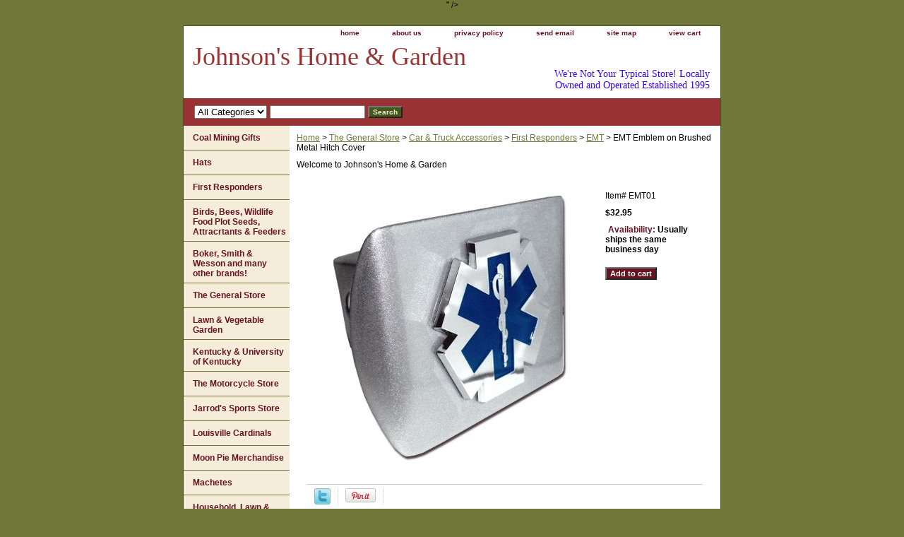

--- FILE ---
content_type: text/html
request_url: https://www.johnsonsofpikeville.com/emtemonbrmeh.html
body_size: 5406
content:
<!DOCTYPE html PUBLIC "-//W3C//DTD XHTML 1.0 Strict//EN" "http://www.w3.org/TR/xhtml1/DTD/xhtml1-strict.dtd"><html><head>
<meta property="og:title" content="EMT Emblem on Brushed Metal Hitch Cover" />
<meta property="og:type" content="product" />
<meta property="og:url" content="https://www.johnsonsofpikeville.com/emtemonbrmeh.html" />
<meta property="og:image" content="https://s.turbifycdn.com/aah/yhst-135836561851265/miner211-1874.gif" />
<meta property="og:site_name" content="johnsonsofpikeville.com<meta name=\"p:domain_verify\" content=\"6d83d6fa7a3990a80e307974ec05eaff\" />" />
<meta property="fb:app_id" content="285803257037" />
<script language="javascript">
document.getElementsByTagName('html')[0].setAttribute('xmlns:fb', 'http://www.facebook.com/2008/fbml');
</script>
<meta property="og:description" content="EMT ALL-METAL hitch cover (front plate is 5� x 3.5�) by Elektroplate. A step above in quality and appearance over cheaper plastic and pewter versions. Comprised of OEM (ABS plastic core with a chrome-plated metal finish) EMT emblem adhered to a brushed all-metal hitch cover mount. Hitch cover fits standard 2� trailer hitch receivers (if it does not fit perfectly, you may return for a full refund).

All Elektroplate hitch covers and emblems are comprised of a heavy-duty metal finish made to withstand harsh outdoor conditions. This hitch cover will look brand new for years to come (as opposed to cheap imitations that will fade or chip within months of being on your vehicle).

Our high-end auto accessories are the perfect way to showcase your EMT pride everywhere you drive." />
<title>EMT Emblem on Brushed Metal Hitch Cover</title><link rel="stylesheet" type="text/css" href="css-base.css" /><link rel="stylesheet" type="text/css" href="css-element.css" /><link rel="stylesheet" type="text/css" href="css-contents.css" /><link rel="stylesheet" type="text/css" href="css-edits.css" /></head><body class="vertical" id="itemtype"><script type="text/javascript" id="yfc_loader" src="https://turbifycdn.com/store/migration/loader-min-1.0.34.js?q=yhst-135836561851265&ts=1763661051&p=1&h=order.store.turbify.net"></script> <div id="ys_superbar">
	   <div id="ys_cpers">
		<div id="yscp_welcome_msg"></div>
		<div id="yscp_signin_link"></div>
		<div id="yscp_myaccount_link"></div>
		<div id="yscp_signout_link"></div>
	   </div>
	   <div id="yfc_mini"></div>
	   <div class="ys_clear"></div>
	</div>
      <div id="container"><div id="header"><ul id="nav-general"><li><a href="index.html">home</a></li><li><a href="info.html">about us</a></li><li><a href="privacypolicy.html">privacy policy</a></li><li><a href="mailto:mike@johnsonsofpikeville.com">send email</a></li><li><a href="ind.html">site map</a></li><li><a href="https://order.store.turbify.net/yhst-135836561851265/cgi-bin/wg-order?yhst-135836561851265">view cart</a></li></ul><br class="clear" /><h3 id="brandmark"><a href="index.html" title="Johnson's Home &amp; Garden">Johnson's Home & Garden</a></h3><strong id="slogan">We're Not Your Typical Store!
Locally Owned and Operated
Established 1995
<meta name="p:domain_verify" content="6d83d6fa7a3990a80e307974ec05eaff" /></strong></div><form id="searcharea" name="searcharea" action="nsearch.html" method="GET"><fieldset><select name="section"><option value="">All Categories</option></select><label for="query" class="labelfield"><input type="text" id="query" name="query" placeholder="" ></label><label for="searchsubmit" class="buttonlabel"><input type="submit" id="searchsubmit" class="ys_primary" value="Search" name="searchsubmit"><input type="hidden" value="yhst-135836561851265" name="vwcatalog"></label></fieldset></form>   <script type="text/javascript"> 
                    var isSafari = !!navigator.userAgent.match(/Version\/[\d\.]+.*Safari/); 
                    var isIOS = !!navigator.platform && /iPad|iPhone|iPod/.test(navigator.platform); 
                    if (isSafari && isIOS) { 
                        document.forms["searcharea"].onsubmit = function (searchAreaForm) { 
                            var elementsList = this.elements, queryString = '', url = '', action = this.action; 
                            for(var i = 0; i < elementsList.length; i++) { 
                                if (elementsList[i].name) { 
                                    if (queryString) { 
                                        queryString = queryString + "&" +  elementsList[i].name + "=" + encodeURIComponent(elementsList[i].value); 
                                    } else { 
                                        queryString = elementsList[i].name + "=" + encodeURIComponent(elementsList[i].value); 
                                    } 
                                } 
                            } 
                            if (action.indexOf("?") == -1) { 
                                action = action + "?"; 
                            } 
                            url = action + queryString; 
                            window.location.href = url; 
                            return false; 
                        } 
                    } 
                </script> 
        <div id="bodyshell"><div id="bodycontent"><div class="breadcrumbs"><a href="index.html">Home</a> &gt; <a href="generalstore.html">The General Store</a> &gt; <a href="cartrchem.html">Car & Truck Accessories</a> &gt; <a href="fire.html">First Responders</a> &gt; <a href="emt.html">EMT</a> &gt; EMT Emblem on Brushed Metal Hitch Cover</div><div id="introtext">Welcome to Johnson's Home & Garden</div><div id="contentarea"><div><div id="itemarea"><a href="https://s.turbifycdn.com/aah/yhst-135836561851265/miner211-1875.gif"><img src="https://s.turbifycdn.com/aah/yhst-135836561851265/miner211-2382.gif" width="397" height="400" border="0" hspace="0" vspace="0" alt="EMT Emblem on Brushed Metal Hitch Cover" class="image-l" title="EMT Emblem on Brushed Metal Hitch Cover" /></a><div class="itemform productInfo"><form method="POST" action="https://order.store.turbify.net/yhst-135836561851265/cgi-bin/wg-order?yhst-135836561851265+emtemonbrmeh"><div class="code">Item# <em>EMT01</em></div><div class="price-bold">$32.95</div><div class="itemavailable"><em>Availability: </em>Usually ships the same business day</div><input type="submit" value="Add to cart" class="ys_primary" title="Add to cart" /><input name="vwcatalog" type="hidden" value="yhst-135836561851265" /><input name="vwitem" type="hidden" value="emtemonbrmeh" /><input type="hidden" name=".autodone" value="https://www.johnsonsofpikeville.com/emtemonbrmeh.html" /></form></div><div style="clear:both"></div><div class="ys_promoitempage" id="ys_promoitempage" itemid="emtemonbrmeh" itemcode="EMT01" categoryflag="0"></div>
<script language="javascript">
document.getElementsByTagName('html')[0].setAttribute('xmlns:og', 'http://opengraphprotocol.org/schema/');
</script>
<div id="ys_social_top_hr"></div>
<div id="ys_social_media">
<div id="ys_social_tweet">
<script language="javascript">function tweetwindowopen(url,width,height){var left=parseInt((screen.availWidth/2)-(width/2));var top=parseInt((screen.availHeight/2)-(height/2));var prop="width="+width+",height="+height+",left="+left+",top="+top+",screenX="+left+",screenY="+top;window.open (NULL, url,'tweetwindow',prop);}</script>
<a href="javascript:void(0);" title="Tweet"><img id="ys_social_custom_tweet_icon" src="https://s.turbifycdn.com/ae/store/secure/twitter.png" onClick="tweetwindowopen('https://twitter.com/share?count=none&text=EMT+Emblem+on+Brushed+Metal+Hitch+Cover+%23JohnsonsHomeGarden&url=https%3a//www.johnsonsofpikeville.com/emtemonbrmeh.html',550, 514)"></a></div>
<div id="ys_social_v_separator"><img src="https://s.turbifycdn.com/ae/store/secure/v-separator.gif"></div>
<div id="ys_social_pinterest">
<a href="https://pinterest.com/pin/create/button/?url=https://www.johnsonsofpikeville.com/emtemonbrmeh.html&media=https://s.turbifycdn.com/aah/yhst-135836561851265/miner211-1450.gif&description=EMT Emblem on Brushed Metal Hitch Cover" class="pin-it-button" count-layout="horizontal"><img border="0" src="//assets.pinterest.com/images/PinExt.png" title="Pin It" /></a></div>
<script type="text/javascript" src="//assets.pinterest.com/js/pinit.js"></script><!--[if gt IE 6]>
<div id="ys_social_v_separator"><img src="https://s.turbifycdn.com/ae/store/secure/v-separator.gif"></div>
<![endif]-->
<!--[if !IE]><!-->
<div id="ys_social_v_separator"><img src="https://s.turbifycdn.com/ae/store/secure/v-separator.gif"></div>
<!--<![endif]-->
<div id="ys_social_fblike">
<!--[if gt IE 6]>
<script language="javascript">
document.getElementsByTagName('html')[0].setAttribute('xmlns:fb', 'http://ogp.me/ns/fb#');
</script>
<div id="fb-root"></div><script>(function(d, s, id) {var js, fjs = d.getElementsByTagName(s)[0];if (d.getElementById(id)) return;js = d.createElement(s); js.id = id;js.src = '//connect.facebook.net/en_US/all.js#xfbml=1&appId=285803257037';fjs.parentNode.insertBefore(js, fjs);}(document, 'script', 'facebook-jssdk'));</script><fb:like href="https://www.johnsonsofpikeville.com/emtemonbrmeh.html" layout="standard" show_faces="false" width="350" action="like" colorscheme="light"></fb:like>
<![endif]-->
<!--[if !IE]><!-->
<script language="javascript">
document.getElementsByTagName('html')[0].setAttribute('xmlns:fb', 'http://ogp.me/ns/fb#');
</script>
<div id="fb-root"></div><script>(function(d, s, id) {var js, fjs = d.getElementsByTagName(s)[0];if (d.getElementById(id)) return;js = d.createElement(s); js.id = id;js.src = '//connect.facebook.net/en_US/all.js#xfbml=1&appId=285803257037';fjs.parentNode.insertBefore(js, fjs);}(document, 'script', 'facebook-jssdk'));</script><fb:like href="https://www.johnsonsofpikeville.com/emtemonbrmeh.html" layout="standard" show_faces="false" width="350" action="like" colorscheme="light"></fb:like>
<!--<![endif]-->
</div>
</div>
<div id="ys_social_bottom_hr"></div>
</div><div id="caption"><h2 id="itempage-captiontitle">Product Description</h2><div>EMT ALL-METAL hitch cover (front plate is 5� x 3.5�) by Elektroplate. A step above in quality and appearance over cheaper plastic and pewter versions. Comprised of OEM (ABS plastic core with a chrome-plated metal finish) EMT emblem adhered to a brushed all-metal hitch cover mount. Hitch cover fits standard 2� trailer hitch receivers (if it does not fit perfectly, you may return for a full refund).<br /><br />All Elektroplate hitch covers and emblems are comprised of a heavy-duty metal finish made to withstand harsh outdoor conditions. This hitch cover will look brand new for years to come (as opposed to cheap imitations that will fade or chip within months of being on your vehicle).<br /><br />Our high-end auto accessories are the perfect way to showcase your EMT pride everywhere you drive.</div></div><br clear="all" /></div></div></div><div id="nav-product"><ul><li><a href="coal-mining.html" title="Coal Mining  Gifts ">Coal Mining  Gifts </a></li><li><a href="hats.html" title="Hats">Hats</a></li><li><a href="fire.html" title="First Responders">First Responders</a></li><li><a href="wisu.html" title="Birds, Bees, Wildlife Food Plot Seeds, Attracrtants &amp; Feeders">Birds, Bees, Wildlife Food Plot Seeds, Attracrtants & Feeders</a></li><li><a href="w-r-case-amp-sons-cutlery-co.html" title=" Boker, Smith &amp; Wesson and many other brands! "> Boker, Smith & Wesson and many other brands! </a></li><li><a href="generalstore.html" title="The General Store">The General Store</a></li><li><a href="lawngarden.html" title="Lawn &amp; Vegetable Garden">Lawn & Vegetable Garden</a></li><li><a href="unofke.html" title="Kentucky &amp; University of Kentucky">Kentucky & University of Kentucky</a></li><li><a href="most.html" title="The Motorcycle Store">The Motorcycle Store</a></li><li><a href="jaspst.html" title="Jarrod's Sports Store">Jarrod's Sports Store</a></li><li><a href="loca.html" title="Louisville Cardinals">Louisville Cardinals</a></li><li><a href="mopieme.html" title="Moon Pie Merchandise">Moon Pie Merchandise</a></li><li><a href="machetesknives.html" title="Machetes">Machetes</a></li><li><a href="holagainroco.html" title="Household, Lawn &amp; Garden Insect,  Plant Disease &amp; Rodent Control">Household, Lawn & Garden Insect,  Plant Disease & Rodent Control</a></li><li><a href="pepr.html" title="Personal Protection">Personal Protection</a></li><li><a href="johndeere.html" title="John Deere ">John Deere </a></li><li><a href="masons.html" title="Masons">Masons</a></li><li><a href="uvatrtrre.html" title="U-Haul Van, Truck,Trailer &amp; Towing Rentals 606-432-4663  Reservations 24 Hours a Day!!">U-Haul Van, Truck,Trailer & Towing Rentals 606-432-4663  Reservations 24 Hours a Day!!</a></li><li><a href="returnpolicy.html" title="Return Policy">Return Policy</a></li></ul><div id="htmlbottom"><div id="badge" align="center"><a href="https://smallbusiness.yahoo.com/merchant/" target="_blank"><img src="https://l.turbifycdn.com/a/i/us/smallbiz/gr/ecomby1_small.gif" width="82" height="29" border="0" align="middle" alt="ecommerce provided by Yahoo! Small Business"/></a></div></div></div></div><div id="footer"><span id="footer-links"><a href="index.html">home</a> | <a href="info.html">about us</a> | <a href="privacypolicy.html">privacy policy</a> | <a href="mailto:mike@johnsonsofpikeville.com">send email</a> | <a href="ind.html">site map</a> | <a href="https://order.store.turbify.net/yhst-135836561851265/cgi-bin/wg-order?yhst-135836561851265">view cart</a></span><span id="copyright">Copyright � 2026 Johnson's Home & Garden All Rights Reserved.</span></div></div></body>
<script type="text/javascript">var PAGE_ATTRS = {'storeId': 'yhst-135836561851265', 'itemId': 'emtemonbrmeh', 'isOrderable': '1', 'name': 'EMT Emblem on Brushed Metal Hitch Cover', 'salePrice': '32.95', 'listPrice': '32.95', 'brand': '', 'model': '', 'promoted': '', 'createTime': '1763661051', 'modifiedTime': '1763661051', 'catNamePath': 'The General Store > Car & Truck Accessories > First Responders > EMT', 'upc': ''};</script><script type="text/javascript">
csell_env = 'ue1';
 var storeCheckoutDomain = 'order.store.turbify.net';
</script>

<script type="text/javascript">
  function toOSTN(node){
    if(node.hasAttributes()){
      for (const attr of node.attributes) {
        node.setAttribute(attr.name,attr.value.replace(/(us-dc1-order|us-dc2-order|order)\.(store|stores)\.([a-z0-9-]+)\.(net|com)/g, storeCheckoutDomain));
      }
    }
  };
  document.addEventListener('readystatechange', event => {
  if(typeof storeCheckoutDomain != 'undefined' && storeCheckoutDomain != "order.store.turbify.net"){
    if (event.target.readyState === "interactive") {
      fromOSYN = document.getElementsByTagName('form');
        for (let i = 0; i < fromOSYN.length; i++) {
          toOSTN(fromOSYN[i]);
        }
      }
    }
  });
</script>
<script type="text/javascript">
// Begin Store Generated Code
 </script> <script type="text/javascript" src="https://s.turbifycdn.com/lq/ult/ylc_1.9.js" ></script> <script type="text/javascript" src="https://s.turbifycdn.com/ae/lib/smbiz/store/csell/beacon-a9518fc6e4.js" >
</script>
<script type="text/javascript">
// Begin Store Generated Code
 csell_page_data = {}; csell_page_rec_data = []; ts='TOK_STORE_ID';
</script>
<script type="text/javascript">
// Begin Store Generated Code
function csell_GLOBAL_INIT_TAG() { var csell_token_map = {}; csell_token_map['TOK_SPACEID'] = '2022276099'; csell_token_map['TOK_URL'] = ''; csell_token_map['TOK_STORE_ID'] = 'yhst-135836561851265'; csell_token_map['TOK_ITEM_ID_LIST'] = 'emtemonbrmeh'; csell_token_map['TOK_ORDER_HOST'] = 'order.store.turbify.net'; csell_token_map['TOK_BEACON_TYPE'] = 'prod'; csell_token_map['TOK_RAND_KEY'] = 't'; csell_token_map['TOK_IS_ORDERABLE'] = '1';  c = csell_page_data; var x = (typeof storeCheckoutDomain == 'string')?storeCheckoutDomain:'order.store.turbify.net'; var t = csell_token_map; c['s'] = t['TOK_SPACEID']; c['url'] = t['TOK_URL']; c['si'] = t[ts]; c['ii'] = t['TOK_ITEM_ID_LIST']; c['bt'] = t['TOK_BEACON_TYPE']; c['rnd'] = t['TOK_RAND_KEY']; c['io'] = t['TOK_IS_ORDERABLE']; YStore.addItemUrl = 'http%s://'+x+'/'+t[ts]+'/ymix/MetaController.html?eventName.addEvent&cartDS.shoppingcart_ROW0_m_orderItemVector_ROW0_m_itemId=%s&cartDS.shoppingcart_ROW0_m_orderItemVector_ROW0_m_quantity=1&ysco_key_cs_item=1&sectionId=ysco.cart&ysco_key_store_id='+t[ts]; } 
</script>
<script type="text/javascript">
// Begin Store Generated Code
function csell_REC_VIEW_TAG() {  var env = (typeof csell_env == 'string')?csell_env:'prod'; var p = csell_page_data; var a = '/sid='+p['si']+'/io='+p['io']+'/ii='+p['ii']+'/bt='+p['bt']+'-view'+'/en='+env; var r=Math.random(); YStore.CrossSellBeacon.renderBeaconWithRecData(p['url']+'/p/s='+p['s']+'/'+p['rnd']+'='+r+a); } 
</script>
<script type="text/javascript">
// Begin Store Generated Code
var csell_token_map = {}; csell_token_map['TOK_PAGE'] = 'p'; csell_token_map['TOK_CURR_SYM'] = '$'; csell_token_map['TOK_WS_URL'] = 'https://yhst-135836561851265.csell.store.turbify.net/cs/recommend?itemids=emtemonbrmeh&location=p'; csell_token_map['TOK_SHOW_CS_RECS'] = 'false';  var t = csell_token_map; csell_GLOBAL_INIT_TAG(); YStore.page = t['TOK_PAGE']; YStore.currencySymbol = t['TOK_CURR_SYM']; YStore.crossSellUrl = t['TOK_WS_URL']; YStore.showCSRecs = t['TOK_SHOW_CS_RECS']; </script> <script type="text/javascript" src="https://s.turbifycdn.com/ae/store/secure/recs-1.3.2.2.js" ></script> <script type="text/javascript" >
</script>
</html>
<!-- html106.prod.store.e1a.lumsb.com Mon Jan 19 05:11:37 PST 2026 -->
